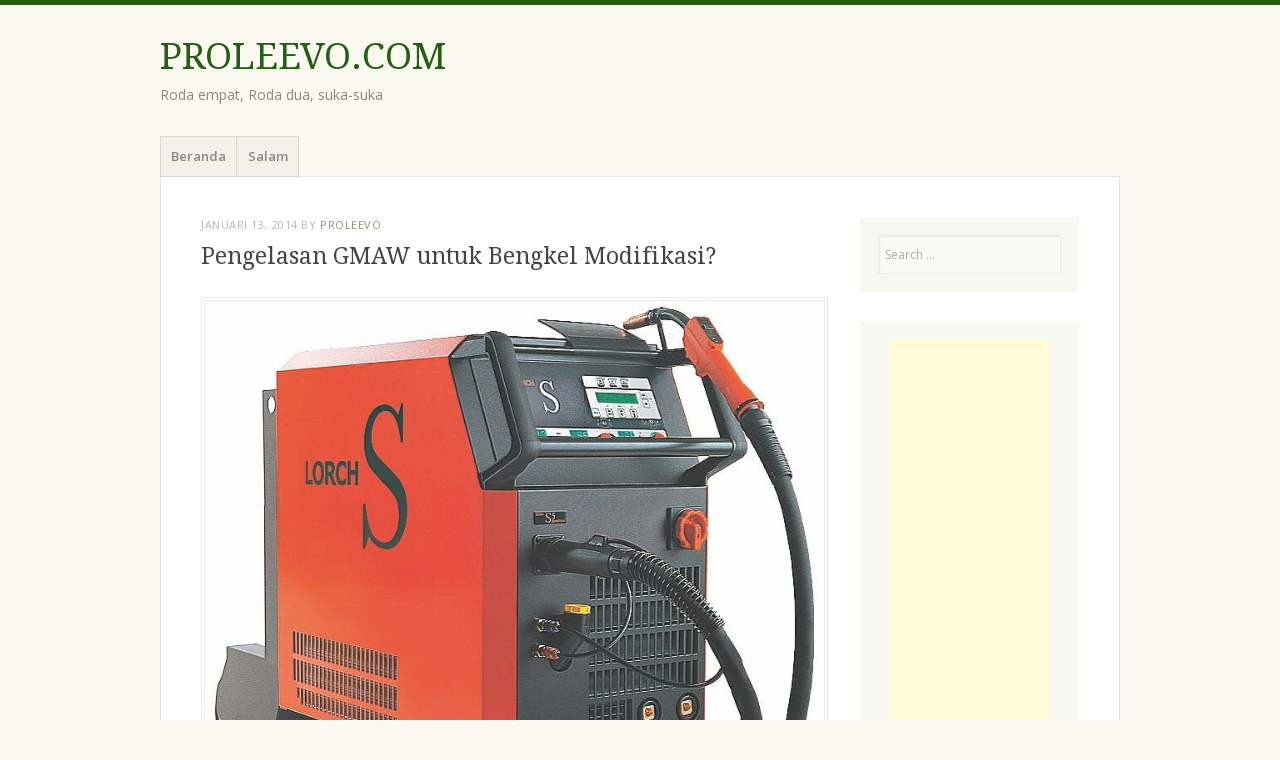

--- FILE ---
content_type: text/html; charset=UTF-8
request_url: https://proleevo.com/pengelasan-gmaw-untuk-bengkel-modifikasi/
body_size: 12523
content:
<!DOCTYPE html>
<html lang="id">
<head>
<meta charset="UTF-8" />
<meta name="viewport" content="width=device-width" />
<title>Pengelasan GMAW untuk Bengkel Modifikasi? - PROLEEVO.COM</title>
<link rel="profile" href="http://gmpg.org/xfn/11" />
<link rel="pingback" href="https://proleevo.com/xmlrpc.php" />
<!--[if lt IE 9]>
<script src="https://proleevo.com/wp-content/themes/misty-lake/js/html5.js" type="text/javascript"></script>
<![endif]-->

<meta name='robots' content='index, follow, max-image-preview:large, max-snippet:-1, max-video-preview:-1' />

	<!-- This site is optimized with the Yoast SEO plugin v20.6 - https://yoast.com/wordpress/plugins/seo/ -->
	<title>Pengelasan GMAW untuk Bengkel Modifikasi? - PROLEEVO.COM</title>
	<link rel="canonical" href="https://proleevo.com/pengelasan-gmaw-untuk-bengkel-modifikasi/" />
	<meta property="og:locale" content="id_ID" />
	<meta property="og:type" content="article" />
	<meta property="og:title" content="Pengelasan GMAW untuk Bengkel Modifikasi? - PROLEEVO.COM" />
	<meta property="og:description" content="Bro n Sist&#8230; Membahas dunia otomotif tentunya tidak terlepas dari dunia pengelasan. Sebelumnya saya pernah membahas macam-macam metode pengelasan di dunia otomotif secara garis besar, silahkan klik disini&#8230; Kali ini saya coba sedikit mengulas tentang pengelasan GMAW (lebih dikenal dengan sebutan las CO) yang notabene menjadi backbone industri otomotif namun justru jarang digunakan di bengkel [&hellip;]" />
	<meta property="og:url" content="https://proleevo.com/pengelasan-gmaw-untuk-bengkel-modifikasi/" />
	<meta property="og:site_name" content="PROLEEVO.COM" />
	<meta property="article:published_time" content="2014-01-13T05:14:09+00:00" />
	<meta property="og:image" content="http://proleevo.com/wp-content/uploads/2014/01/wpid-fully-digital-pulsed-co2-mag-mig-welders-112461-4719585.jpg" />
	<meta name="author" content="proleevo" />
	<meta name="twitter:card" content="summary_large_image" />
	<meta name="twitter:label1" content="Ditulis oleh" />
	<meta name="twitter:data1" content="proleevo" />
	<meta name="twitter:label2" content="Estimasi waktu membaca" />
	<meta name="twitter:data2" content="1 menit" />
	<script type="application/ld+json" class="yoast-schema-graph">{"@context":"https://schema.org","@graph":[{"@type":"WebPage","@id":"https://proleevo.com/pengelasan-gmaw-untuk-bengkel-modifikasi/","url":"https://proleevo.com/pengelasan-gmaw-untuk-bengkel-modifikasi/","name":"Pengelasan GMAW untuk Bengkel Modifikasi? - PROLEEVO.COM","isPartOf":{"@id":"https://proleevo.com/#website"},"primaryImageOfPage":{"@id":"https://proleevo.com/pengelasan-gmaw-untuk-bengkel-modifikasi/#primaryimage"},"image":{"@id":"https://proleevo.com/pengelasan-gmaw-untuk-bengkel-modifikasi/#primaryimage"},"thumbnailUrl":"http://proleevo.com/wp-content/uploads/2014/01/wpid-fully-digital-pulsed-co2-mag-mig-welders-112461-4719585.jpg","datePublished":"2014-01-13T05:14:09+00:00","dateModified":"2014-01-13T05:14:09+00:00","author":{"@id":"https://proleevo.com/#/schema/person/b1dba99ee3a751286d476fee68ac5a78"},"breadcrumb":{"@id":"https://proleevo.com/pengelasan-gmaw-untuk-bengkel-modifikasi/#breadcrumb"},"inLanguage":"id","potentialAction":[{"@type":"ReadAction","target":["https://proleevo.com/pengelasan-gmaw-untuk-bengkel-modifikasi/"]}]},{"@type":"ImageObject","inLanguage":"id","@id":"https://proleevo.com/pengelasan-gmaw-untuk-bengkel-modifikasi/#primaryimage","url":"http://proleevo.com/wp-content/uploads/2014/01/wpid-fully-digital-pulsed-co2-mag-mig-welders-112461-4719585.jpg","contentUrl":"http://proleevo.com/wp-content/uploads/2014/01/wpid-fully-digital-pulsed-co2-mag-mig-welders-112461-4719585.jpg"},{"@type":"BreadcrumbList","@id":"https://proleevo.com/pengelasan-gmaw-untuk-bengkel-modifikasi/#breadcrumb","itemListElement":[{"@type":"ListItem","position":1,"name":"Home","item":"https://proleevo.com/"},{"@type":"ListItem","position":2,"name":"Pengelasan GMAW untuk Bengkel Modifikasi?"}]},{"@type":"WebSite","@id":"https://proleevo.com/#website","url":"https://proleevo.com/","name":"PROLEEVO.COM","description":"Roda empat, Roda dua, suka-suka","potentialAction":[{"@type":"SearchAction","target":{"@type":"EntryPoint","urlTemplate":"https://proleevo.com/?s={search_term_string}"},"query-input":"required name=search_term_string"}],"inLanguage":"id"},{"@type":"Person","@id":"https://proleevo.com/#/schema/person/b1dba99ee3a751286d476fee68ac5a78","name":"proleevo","image":{"@type":"ImageObject","inLanguage":"id","@id":"https://proleevo.com/#/schema/person/image/","url":"https://secure.gravatar.com/avatar/ea2724896e8bdb0a1c30d42fe071dd57?s=96&d=mm&r=g","contentUrl":"https://secure.gravatar.com/avatar/ea2724896e8bdb0a1c30d42fe071dd57?s=96&d=mm&r=g","caption":"proleevo"},"url":"https://proleevo.com/author/proleevo/"}]}</script>
	<!-- / Yoast SEO plugin. -->


<link rel='dns-prefetch' href='//secure.gravatar.com' />
<link rel='dns-prefetch' href='//fonts.googleapis.com' />
<link rel='dns-prefetch' href='//v0.wordpress.com' />
<link rel='dns-prefetch' href='//widgets.wp.com' />
<link rel='dns-prefetch' href='//s0.wp.com' />
<link rel='dns-prefetch' href='//0.gravatar.com' />
<link rel='dns-prefetch' href='//1.gravatar.com' />
<link rel='dns-prefetch' href='//2.gravatar.com' />
<link rel="alternate" type="application/rss+xml" title="PROLEEVO.COM &raquo; Feed" href="https://proleevo.com/feed/" />
<link rel="alternate" type="application/rss+xml" title="PROLEEVO.COM &raquo; Umpan Komentar" href="https://proleevo.com/comments/feed/" />
<link rel="alternate" type="application/rss+xml" title="PROLEEVO.COM &raquo; Pengelasan GMAW untuk Bengkel Modifikasi? Umpan Komentar" href="https://proleevo.com/pengelasan-gmaw-untuk-bengkel-modifikasi/feed/" />
<script type="text/javascript">
window._wpemojiSettings = {"baseUrl":"https:\/\/s.w.org\/images\/core\/emoji\/14.0.0\/72x72\/","ext":".png","svgUrl":"https:\/\/s.w.org\/images\/core\/emoji\/14.0.0\/svg\/","svgExt":".svg","source":{"concatemoji":"https:\/\/proleevo.com\/wp-includes\/js\/wp-emoji-release.min.js?ver=6.2.8"}};
/*! This file is auto-generated */
!function(e,a,t){var n,r,o,i=a.createElement("canvas"),p=i.getContext&&i.getContext("2d");function s(e,t){p.clearRect(0,0,i.width,i.height),p.fillText(e,0,0);e=i.toDataURL();return p.clearRect(0,0,i.width,i.height),p.fillText(t,0,0),e===i.toDataURL()}function c(e){var t=a.createElement("script");t.src=e,t.defer=t.type="text/javascript",a.getElementsByTagName("head")[0].appendChild(t)}for(o=Array("flag","emoji"),t.supports={everything:!0,everythingExceptFlag:!0},r=0;r<o.length;r++)t.supports[o[r]]=function(e){if(p&&p.fillText)switch(p.textBaseline="top",p.font="600 32px Arial",e){case"flag":return s("\ud83c\udff3\ufe0f\u200d\u26a7\ufe0f","\ud83c\udff3\ufe0f\u200b\u26a7\ufe0f")?!1:!s("\ud83c\uddfa\ud83c\uddf3","\ud83c\uddfa\u200b\ud83c\uddf3")&&!s("\ud83c\udff4\udb40\udc67\udb40\udc62\udb40\udc65\udb40\udc6e\udb40\udc67\udb40\udc7f","\ud83c\udff4\u200b\udb40\udc67\u200b\udb40\udc62\u200b\udb40\udc65\u200b\udb40\udc6e\u200b\udb40\udc67\u200b\udb40\udc7f");case"emoji":return!s("\ud83e\udef1\ud83c\udffb\u200d\ud83e\udef2\ud83c\udfff","\ud83e\udef1\ud83c\udffb\u200b\ud83e\udef2\ud83c\udfff")}return!1}(o[r]),t.supports.everything=t.supports.everything&&t.supports[o[r]],"flag"!==o[r]&&(t.supports.everythingExceptFlag=t.supports.everythingExceptFlag&&t.supports[o[r]]);t.supports.everythingExceptFlag=t.supports.everythingExceptFlag&&!t.supports.flag,t.DOMReady=!1,t.readyCallback=function(){t.DOMReady=!0},t.supports.everything||(n=function(){t.readyCallback()},a.addEventListener?(a.addEventListener("DOMContentLoaded",n,!1),e.addEventListener("load",n,!1)):(e.attachEvent("onload",n),a.attachEvent("onreadystatechange",function(){"complete"===a.readyState&&t.readyCallback()})),(e=t.source||{}).concatemoji?c(e.concatemoji):e.wpemoji&&e.twemoji&&(c(e.twemoji),c(e.wpemoji)))}(window,document,window._wpemojiSettings);
</script>
<style type="text/css">
img.wp-smiley,
img.emoji {
	display: inline !important;
	border: none !important;
	box-shadow: none !important;
	height: 1em !important;
	width: 1em !important;
	margin: 0 0.07em !important;
	vertical-align: -0.1em !important;
	background: none !important;
	padding: 0 !important;
}
</style>
	<link rel='stylesheet' id='wp-block-library-css' href='https://proleevo.com/wp-includes/css/dist/block-library/style.min.css?ver=6.2.8' type='text/css' media='all' />
<style id='wp-block-library-inline-css' type='text/css'>
.has-text-align-justify{text-align:justify;}
</style>
<link rel='stylesheet' id='mediaelement-css' href='https://proleevo.com/wp-includes/js/mediaelement/mediaelementplayer-legacy.min.css?ver=4.2.17' type='text/css' media='all' />
<link rel='stylesheet' id='wp-mediaelement-css' href='https://proleevo.com/wp-includes/js/mediaelement/wp-mediaelement.min.css?ver=6.2.8' type='text/css' media='all' />
<link rel='stylesheet' id='classic-theme-styles-css' href='https://proleevo.com/wp-includes/css/classic-themes.min.css?ver=6.2.8' type='text/css' media='all' />
<style id='global-styles-inline-css' type='text/css'>
body{--wp--preset--color--black: #000000;--wp--preset--color--cyan-bluish-gray: #abb8c3;--wp--preset--color--white: #ffffff;--wp--preset--color--pale-pink: #f78da7;--wp--preset--color--vivid-red: #cf2e2e;--wp--preset--color--luminous-vivid-orange: #ff6900;--wp--preset--color--luminous-vivid-amber: #fcb900;--wp--preset--color--light-green-cyan: #7bdcb5;--wp--preset--color--vivid-green-cyan: #00d084;--wp--preset--color--pale-cyan-blue: #8ed1fc;--wp--preset--color--vivid-cyan-blue: #0693e3;--wp--preset--color--vivid-purple: #9b51e0;--wp--preset--gradient--vivid-cyan-blue-to-vivid-purple: linear-gradient(135deg,rgba(6,147,227,1) 0%,rgb(155,81,224) 100%);--wp--preset--gradient--light-green-cyan-to-vivid-green-cyan: linear-gradient(135deg,rgb(122,220,180) 0%,rgb(0,208,130) 100%);--wp--preset--gradient--luminous-vivid-amber-to-luminous-vivid-orange: linear-gradient(135deg,rgba(252,185,0,1) 0%,rgba(255,105,0,1) 100%);--wp--preset--gradient--luminous-vivid-orange-to-vivid-red: linear-gradient(135deg,rgba(255,105,0,1) 0%,rgb(207,46,46) 100%);--wp--preset--gradient--very-light-gray-to-cyan-bluish-gray: linear-gradient(135deg,rgb(238,238,238) 0%,rgb(169,184,195) 100%);--wp--preset--gradient--cool-to-warm-spectrum: linear-gradient(135deg,rgb(74,234,220) 0%,rgb(151,120,209) 20%,rgb(207,42,186) 40%,rgb(238,44,130) 60%,rgb(251,105,98) 80%,rgb(254,248,76) 100%);--wp--preset--gradient--blush-light-purple: linear-gradient(135deg,rgb(255,206,236) 0%,rgb(152,150,240) 100%);--wp--preset--gradient--blush-bordeaux: linear-gradient(135deg,rgb(254,205,165) 0%,rgb(254,45,45) 50%,rgb(107,0,62) 100%);--wp--preset--gradient--luminous-dusk: linear-gradient(135deg,rgb(255,203,112) 0%,rgb(199,81,192) 50%,rgb(65,88,208) 100%);--wp--preset--gradient--pale-ocean: linear-gradient(135deg,rgb(255,245,203) 0%,rgb(182,227,212) 50%,rgb(51,167,181) 100%);--wp--preset--gradient--electric-grass: linear-gradient(135deg,rgb(202,248,128) 0%,rgb(113,206,126) 100%);--wp--preset--gradient--midnight: linear-gradient(135deg,rgb(2,3,129) 0%,rgb(40,116,252) 100%);--wp--preset--duotone--dark-grayscale: url('#wp-duotone-dark-grayscale');--wp--preset--duotone--grayscale: url('#wp-duotone-grayscale');--wp--preset--duotone--purple-yellow: url('#wp-duotone-purple-yellow');--wp--preset--duotone--blue-red: url('#wp-duotone-blue-red');--wp--preset--duotone--midnight: url('#wp-duotone-midnight');--wp--preset--duotone--magenta-yellow: url('#wp-duotone-magenta-yellow');--wp--preset--duotone--purple-green: url('#wp-duotone-purple-green');--wp--preset--duotone--blue-orange: url('#wp-duotone-blue-orange');--wp--preset--font-size--small: 13px;--wp--preset--font-size--medium: 20px;--wp--preset--font-size--large: 36px;--wp--preset--font-size--x-large: 42px;--wp--preset--spacing--20: 0.44rem;--wp--preset--spacing--30: 0.67rem;--wp--preset--spacing--40: 1rem;--wp--preset--spacing--50: 1.5rem;--wp--preset--spacing--60: 2.25rem;--wp--preset--spacing--70: 3.38rem;--wp--preset--spacing--80: 5.06rem;--wp--preset--shadow--natural: 6px 6px 9px rgba(0, 0, 0, 0.2);--wp--preset--shadow--deep: 12px 12px 50px rgba(0, 0, 0, 0.4);--wp--preset--shadow--sharp: 6px 6px 0px rgba(0, 0, 0, 0.2);--wp--preset--shadow--outlined: 6px 6px 0px -3px rgba(255, 255, 255, 1), 6px 6px rgba(0, 0, 0, 1);--wp--preset--shadow--crisp: 6px 6px 0px rgba(0, 0, 0, 1);}:where(.is-layout-flex){gap: 0.5em;}body .is-layout-flow > .alignleft{float: left;margin-inline-start: 0;margin-inline-end: 2em;}body .is-layout-flow > .alignright{float: right;margin-inline-start: 2em;margin-inline-end: 0;}body .is-layout-flow > .aligncenter{margin-left: auto !important;margin-right: auto !important;}body .is-layout-constrained > .alignleft{float: left;margin-inline-start: 0;margin-inline-end: 2em;}body .is-layout-constrained > .alignright{float: right;margin-inline-start: 2em;margin-inline-end: 0;}body .is-layout-constrained > .aligncenter{margin-left: auto !important;margin-right: auto !important;}body .is-layout-constrained > :where(:not(.alignleft):not(.alignright):not(.alignfull)){max-width: var(--wp--style--global--content-size);margin-left: auto !important;margin-right: auto !important;}body .is-layout-constrained > .alignwide{max-width: var(--wp--style--global--wide-size);}body .is-layout-flex{display: flex;}body .is-layout-flex{flex-wrap: wrap;align-items: center;}body .is-layout-flex > *{margin: 0;}:where(.wp-block-columns.is-layout-flex){gap: 2em;}.has-black-color{color: var(--wp--preset--color--black) !important;}.has-cyan-bluish-gray-color{color: var(--wp--preset--color--cyan-bluish-gray) !important;}.has-white-color{color: var(--wp--preset--color--white) !important;}.has-pale-pink-color{color: var(--wp--preset--color--pale-pink) !important;}.has-vivid-red-color{color: var(--wp--preset--color--vivid-red) !important;}.has-luminous-vivid-orange-color{color: var(--wp--preset--color--luminous-vivid-orange) !important;}.has-luminous-vivid-amber-color{color: var(--wp--preset--color--luminous-vivid-amber) !important;}.has-light-green-cyan-color{color: var(--wp--preset--color--light-green-cyan) !important;}.has-vivid-green-cyan-color{color: var(--wp--preset--color--vivid-green-cyan) !important;}.has-pale-cyan-blue-color{color: var(--wp--preset--color--pale-cyan-blue) !important;}.has-vivid-cyan-blue-color{color: var(--wp--preset--color--vivid-cyan-blue) !important;}.has-vivid-purple-color{color: var(--wp--preset--color--vivid-purple) !important;}.has-black-background-color{background-color: var(--wp--preset--color--black) !important;}.has-cyan-bluish-gray-background-color{background-color: var(--wp--preset--color--cyan-bluish-gray) !important;}.has-white-background-color{background-color: var(--wp--preset--color--white) !important;}.has-pale-pink-background-color{background-color: var(--wp--preset--color--pale-pink) !important;}.has-vivid-red-background-color{background-color: var(--wp--preset--color--vivid-red) !important;}.has-luminous-vivid-orange-background-color{background-color: var(--wp--preset--color--luminous-vivid-orange) !important;}.has-luminous-vivid-amber-background-color{background-color: var(--wp--preset--color--luminous-vivid-amber) !important;}.has-light-green-cyan-background-color{background-color: var(--wp--preset--color--light-green-cyan) !important;}.has-vivid-green-cyan-background-color{background-color: var(--wp--preset--color--vivid-green-cyan) !important;}.has-pale-cyan-blue-background-color{background-color: var(--wp--preset--color--pale-cyan-blue) !important;}.has-vivid-cyan-blue-background-color{background-color: var(--wp--preset--color--vivid-cyan-blue) !important;}.has-vivid-purple-background-color{background-color: var(--wp--preset--color--vivid-purple) !important;}.has-black-border-color{border-color: var(--wp--preset--color--black) !important;}.has-cyan-bluish-gray-border-color{border-color: var(--wp--preset--color--cyan-bluish-gray) !important;}.has-white-border-color{border-color: var(--wp--preset--color--white) !important;}.has-pale-pink-border-color{border-color: var(--wp--preset--color--pale-pink) !important;}.has-vivid-red-border-color{border-color: var(--wp--preset--color--vivid-red) !important;}.has-luminous-vivid-orange-border-color{border-color: var(--wp--preset--color--luminous-vivid-orange) !important;}.has-luminous-vivid-amber-border-color{border-color: var(--wp--preset--color--luminous-vivid-amber) !important;}.has-light-green-cyan-border-color{border-color: var(--wp--preset--color--light-green-cyan) !important;}.has-vivid-green-cyan-border-color{border-color: var(--wp--preset--color--vivid-green-cyan) !important;}.has-pale-cyan-blue-border-color{border-color: var(--wp--preset--color--pale-cyan-blue) !important;}.has-vivid-cyan-blue-border-color{border-color: var(--wp--preset--color--vivid-cyan-blue) !important;}.has-vivid-purple-border-color{border-color: var(--wp--preset--color--vivid-purple) !important;}.has-vivid-cyan-blue-to-vivid-purple-gradient-background{background: var(--wp--preset--gradient--vivid-cyan-blue-to-vivid-purple) !important;}.has-light-green-cyan-to-vivid-green-cyan-gradient-background{background: var(--wp--preset--gradient--light-green-cyan-to-vivid-green-cyan) !important;}.has-luminous-vivid-amber-to-luminous-vivid-orange-gradient-background{background: var(--wp--preset--gradient--luminous-vivid-amber-to-luminous-vivid-orange) !important;}.has-luminous-vivid-orange-to-vivid-red-gradient-background{background: var(--wp--preset--gradient--luminous-vivid-orange-to-vivid-red) !important;}.has-very-light-gray-to-cyan-bluish-gray-gradient-background{background: var(--wp--preset--gradient--very-light-gray-to-cyan-bluish-gray) !important;}.has-cool-to-warm-spectrum-gradient-background{background: var(--wp--preset--gradient--cool-to-warm-spectrum) !important;}.has-blush-light-purple-gradient-background{background: var(--wp--preset--gradient--blush-light-purple) !important;}.has-blush-bordeaux-gradient-background{background: var(--wp--preset--gradient--blush-bordeaux) !important;}.has-luminous-dusk-gradient-background{background: var(--wp--preset--gradient--luminous-dusk) !important;}.has-pale-ocean-gradient-background{background: var(--wp--preset--gradient--pale-ocean) !important;}.has-electric-grass-gradient-background{background: var(--wp--preset--gradient--electric-grass) !important;}.has-midnight-gradient-background{background: var(--wp--preset--gradient--midnight) !important;}.has-small-font-size{font-size: var(--wp--preset--font-size--small) !important;}.has-medium-font-size{font-size: var(--wp--preset--font-size--medium) !important;}.has-large-font-size{font-size: var(--wp--preset--font-size--large) !important;}.has-x-large-font-size{font-size: var(--wp--preset--font-size--x-large) !important;}
.wp-block-navigation a:where(:not(.wp-element-button)){color: inherit;}
:where(.wp-block-columns.is-layout-flex){gap: 2em;}
.wp-block-pullquote{font-size: 1.5em;line-height: 1.6;}
</style>
<link rel='stylesheet' id='mistylake-css' href='https://proleevo.com/wp-content/themes/misty-lake/style.css?ver=6.2.8' type='text/css' media='all' />
<!--[if IE 8]>
<link rel='stylesheet' id='mistylake-ie-css' href='https://proleevo.com/wp-content/themes/misty-lake/ie.css?ver=6.2.8' type='text/css' media='all' />
<![endif]-->
<link rel='stylesheet' id='mistylake-open-sans-css' href='https://fonts.googleapis.com/css?family=Open+Sans:300,300italic,400,400italic,600,600italic,700,700italic&#038;subset=latin,latin-ext' type='text/css' media='all' />
<link rel='stylesheet' id='mistylake-droid-serif-css' href='https://fonts.googleapis.com/css?family=Droid+Serif%3A400%2C400italic%2C400bold&#038;subset=latin&#038;ver=6.2.8' type='text/css' media='all' />
<link rel='stylesheet' id='social-logos-css' href='https://proleevo.com/wp-content/plugins/jetpack/_inc/social-logos/social-logos.min.css?ver=12.0' type='text/css' media='all' />
<link rel='stylesheet' id='jetpack_css-css' href='https://proleevo.com/wp-content/plugins/jetpack/css/jetpack.css?ver=12.0' type='text/css' media='all' />
<script type='text/javascript' id='jetpack_related-posts-js-extra'>
/* <![CDATA[ */
var related_posts_js_options = {"post_heading":"h4"};
/* ]]> */
</script>
<script type='text/javascript' src='https://proleevo.com/wp-content/plugins/jetpack/_inc/build/related-posts/related-posts.min.js?ver=20211209' id='jetpack_related-posts-js'></script>
<script type='text/javascript' src='https://proleevo.com/wp-includes/js/jquery/jquery.min.js?ver=3.6.4' id='jquery-core-js'></script>
<script type='text/javascript' src='https://proleevo.com/wp-includes/js/jquery/jquery-migrate.min.js?ver=3.4.0' id='jquery-migrate-js'></script>
<link rel="https://api.w.org/" href="https://proleevo.com/wp-json/" /><link rel="alternate" type="application/json" href="https://proleevo.com/wp-json/wp/v2/posts/1411" /><link rel="EditURI" type="application/rsd+xml" title="RSD" href="https://proleevo.com/xmlrpc.php?rsd" />
<link rel="wlwmanifest" type="application/wlwmanifest+xml" href="https://proleevo.com/wp-includes/wlwmanifest.xml" />
<meta name="generator" content="WordPress 6.2.8" />
<link rel='shortlink' href='https://wp.me/p8FbLm-mL' />
<link rel="alternate" type="application/json+oembed" href="https://proleevo.com/wp-json/oembed/1.0/embed?url=https%3A%2F%2Fproleevo.com%2Fpengelasan-gmaw-untuk-bengkel-modifikasi%2F" />
<link rel="alternate" type="text/xml+oembed" href="https://proleevo.com/wp-json/oembed/1.0/embed?url=https%3A%2F%2Fproleevo.com%2Fpengelasan-gmaw-untuk-bengkel-modifikasi%2F&#038;format=xml" />
			<meta property="fb:pages" content="514418458925412" />
			<meta name="google-site-verification" content="hrP2K4WxPuCR4Ufl4iVEakFlhJ5JmCCwZWCuDJWqLtA" />
	<style>img#wpstats{display:none}</style>
		<style type="text/css">.recentcomments a{display:inline !important;padding:0 !important;margin:0 !important;}</style><link rel="alternate" type="application/rss+xml" title="RSS" href="https://proleevo.com/rsslatest.xml" /><meta name="google-site-verification" content="0zL_sNWiCMcG4cSru-zDabc8RxBoDlm-OBKgEocBVUI" />
</head>
<meta property="fb:pages" content="514418458925412" />
<body class="post-template-default single single-post postid-1411 single-format-standard">
<div id="page" class="hfeed site">
		<header id="masthead" class="site-header" role="banner">
		<div class="site-branding">
			<h1 class="site-title"><a href="https://proleevo.com/" title="PROLEEVO.COM" rel="home">PROLEEVO.COM</a></h1>
			<h2 class="site-description">Roda empat, Roda dua, suka-suka</h2>
		</div>

		<nav id="nav" role="navigation" class="site-navigation main-navigation">
			<h1 class="assistive-text screen-reader-text">Menu</h1>
			<div class="assistive-text skip-link screen-reader-text"><a href="#content" title="Skip to content">Skip to content</a></div>

			<div class="menu"><ul>
<li ><a href="https://proleevo.com/">Beranda</a></li><li class="page_item page-item-7"><a href="https://proleevo.com/salam/">Salam</a></li>
</ul></div>
		</nav><!-- .site-navigation .main-navigation -->
	</header><!-- #masthead .site-header -->

	<div id="main" class="site-main">

		
	<div id="primary" class="content-area">
		<div id="content" class="site-content" role="main">

		
			
<article id="post-1411" class="post-1411 post type-post status-publish format-standard hentry category-coretan-perjalanan">
	<header class="entry-header">
		<div class="entry-meta">
			<a href="https://proleevo.com/pengelasan-gmaw-untuk-bengkel-modifikasi/" title="12:14 pm" rel="bookmark"><time class="entry-date" datetime="2014-01-13T12:14:09+07:00" pubdate>Januari 13, 2014</time></a><span class="byline"> by <span class="author vcard"><a class="url fn n" href="https://proleevo.com/author/proleevo/" title="View all posts by proleevo" rel="author">proleevo</a></span></span>		</div><!-- .entry-meta -->
		<h1 class="entry-title">Pengelasan GMAW untuk Bengkel Modifikasi?</h1>	</header><!-- .entry-header -->

	<div class="entry-content">
		<p><a href="http://proleevo.com/wp-content/uploads/2014/01/wpid-fully-digital-pulsed-co2-mag-mig-welders-112461-4719585.jpg"><img decoding="async" title="fully-digital-pulsed-co2-mag-mig-welders-112461-4719585.jpg" class="alignnone size-full" alt="image" src="http://proleevo.com/wp-content/uploads/2014/01/wpid-fully-digital-pulsed-co2-mag-mig-welders-112461-4719585.jpg" /></a></p>
<p>Bro n Sist&#8230;</p>
<p>Membahas dunia otomotif tentunya tidak terlepas dari dunia pengelasan. Sebelumnya saya pernah membahas macam-macam metode pengelasan di dunia otomotif secara garis besar, silahkan klik <a href="proleevo.wordpress.com/2013/04/16/mengenal-proses-pengelasan-di-industri-otomotif-part-2/">disini&#8230;</a></p>
<p>Kali ini saya coba sedikit mengulas tentang pengelasan GMAW (lebih dikenal dengan sebutan las CO) yang notabene menjadi backbone industri otomotif namun justru jarang digunakan di bengkel modifikasi.<span id="more-1411"></span></p>
<p>Seperti pernah saya jelaskan sebelumnya, bahwa metode pengelasan GMAW mempunyai keunggulan yaitu proses yang sangat cepat dengan hasil visual yang cukup baik (lebih baik dibanding las listrik electrode / SMAW). Salah satu kelemahan pengelasan GMAW dibanding SMAW yaitu investasi mesin dan peralatan yang lebih mahal. Selebihnya, GMAW lebih unggul dibanding SMAW terutama dari segi efisiensi waktu.</p>
<p>Berikut ini beberapa keuntungan jika bengkel modifikasi menggunakan pengelasan GMAW :<br />
*) Pengelasan sesuai standar produksi sepeda motor<br />
*) Pengelasan tidak menyisakan kerak<br />
*) Pengelasan jauh lebih cepat<br />
*) Pengelasan lebih mudah terutama bagi mekanik non pengalaman<br />
*) Tidak perlu sering-sering mengganti electroda<br />
*) Bisa untuk pengelasan baja karbon, stainless steel, aluminium bahkan tembaga<br />
*) dan lain &#8211; lain</p>
<p>Berikut ini daftar peralatan dan bahan untuk pengelasan GMAW :<br />
*) Mesin las GMAW<br />
*) Tabung gas CO2<br />
*) Tabung gas Argon (jika ingin mengelas Stainless, aluminium, dll)<br />
*) Welding wire (kawat las berbentuk roll).</p>
<p>So, bagi Bro n Sist para modifikator yang sudah mulai overload atau kebanjiran job, sudah saatnya beralih ke pengelasan GMAW (las CO).</p>
<p>Silahkan dikomentari&#8230;</p>
<div class="sharedaddy sd-sharing-enabled"><div class="robots-nocontent sd-block sd-social sd-social-icon-text sd-sharing"><h3 class="sd-title">Bagikan ini:</h3><div class="sd-content"><ul><li class="share-facebook"><a rel="nofollow noopener noreferrer" data-shared="sharing-facebook-1411" class="share-facebook sd-button share-icon" href="https://proleevo.com/pengelasan-gmaw-untuk-bengkel-modifikasi/?share=facebook" target="_blank" title="Klik untuk membagikan di Facebook" ><span>Facebook</span></a></li><li class="share-twitter"><a rel="nofollow noopener noreferrer" data-shared="sharing-twitter-1411" class="share-twitter sd-button share-icon" href="https://proleevo.com/pengelasan-gmaw-untuk-bengkel-modifikasi/?share=twitter" target="_blank" title="Klik untuk berbagi pada Twitter" ><span>Twitter</span></a></li><li class="share-jetpack-whatsapp"><a rel="nofollow noopener noreferrer" data-shared="" class="share-jetpack-whatsapp sd-button share-icon" href="https://proleevo.com/pengelasan-gmaw-untuk-bengkel-modifikasi/?share=jetpack-whatsapp" target="_blank" title="Klik untuk berbagi di WhatsApp" ><span>WhatsApp</span></a></li><li class="share-end"></li></ul></div></div></div><div class='sharedaddy sd-block sd-like jetpack-likes-widget-wrapper jetpack-likes-widget-unloaded' id='like-post-wrapper-128027356-1411-6974924f3addb' data-src='https://widgets.wp.com/likes/#blog_id=128027356&amp;post_id=1411&amp;origin=proleevo.com&amp;obj_id=128027356-1411-6974924f3addb' data-name='like-post-frame-128027356-1411-6974924f3addb' data-title='Suka atau Reblog'><h3 class="sd-title">Menyukai ini:</h3><div class='likes-widget-placeholder post-likes-widget-placeholder' style='height: 55px;'><span class='button'><span>Suka</span></span> <span class="loading">Memuat...</span></div><span class='sd-text-color'></span><a class='sd-link-color'></a></div>
<div id='jp-relatedposts' class='jp-relatedposts' >
	
</div>			</div><!-- .entry-content -->

	<footer class="entry-meta">
		This entry was posted in <a href="https://proleevo.com/category/coretan-perjalanan/" rel="category tag">Coretan perjalanan</a>. Bookmark the <a href="https://proleevo.com/pengelasan-gmaw-untuk-bengkel-modifikasi/" title="Permalink to Pengelasan GMAW untuk Bengkel Modifikasi?" rel="bookmark">permalink</a>.
			</footer><!-- .entry-meta -->
</article><!-- #post-## -->

				<nav role="navigation" id="nav-below" class="site-navigation post-navigation">
		<h1 class="assistive-text screen-reader-text">Post navigation</h1>

	
		<div class="nav-previous"><a href="https://proleevo.com/tol-jorr-lebih-parah/" rel="prev"><span class="meta-nav">&larr;</span> Tol JORR Lebih Parah</a></div>		<div class="nav-next"><a href="https://proleevo.com/perjalanan-7-pantai-3-candi-bersama-si-kecil/" rel="next">Perjalanan 7 Pantai 3 Candi Bersama si Kecil <span class="meta-nav">&rarr;</span></a></div>
	
	</nav><!-- #nav-below -->
	
			
<div id="comments" class="comments-area">

			<h2 class="comments-title">
			6 thoughts on &ldquo;<span>Pengelasan GMAW untuk Bengkel Modifikasi?</span>&rdquo;		</h2>

		
		<ol class="commentlist">
				<li class="comment even thread-even depth-1" id="li-comment-1556">
		<article id="comment-1556" class="comment">
			<footer>
				<div class="comment-author vcard">
					<img alt='' src='https://secure.gravatar.com/avatar/ee9f8ef4b4a0700e16d6a9c200e3f629?s=50&#038;d=mm&#038;r=g' srcset='https://secure.gravatar.com/avatar/ee9f8ef4b4a0700e16d6a9c200e3f629?s=100&#038;d=mm&#038;r=g 2x' class='avatar avatar-50 photo' height='50' width='50' loading='lazy' decoding='async'/>					<cite class="fn"><a href="http://pertamax7.com" class="url" rel="ugc external nofollow">ipanase</a></cite> |
					<span class="comment-meta commentmetadata">
						<a href="https://proleevo.com/pengelasan-gmaw-untuk-bengkel-modifikasi/#comment-1556"><time pubdate datetime="2014-01-13T12:15:20+07:00">
						Januari 13, 2014 at 12:15 pm						</time></a>
											</span><!-- .comment-meta .commentmetadata -->

				</div><!-- .comment-author .vcard -->
							</footer>

			<div class="comment-content"><p>mahal ini, tapi jos 😀</p>
</div>

			<div class="reply">
				<a rel='nofollow' class='comment-reply-link' href='#comment-1556' data-commentid="1556" data-postid="1411" data-belowelement="comment-1556" data-respondelement="respond" data-replyto="Balasan untuk ipanase" aria-label='Balasan untuk ipanase'>Balas</a>			</div><!-- .reply -->
		</article><!-- #comment-## -->

	</li><!-- #comment-## -->
	<li class="comment odd alt thread-odd thread-alt depth-1" id="li-comment-1557">
		<article id="comment-1557" class="comment">
			<footer>
				<div class="comment-author vcard">
					<img alt='' src='https://secure.gravatar.com/avatar/d936da08767ce49a8b389bdc58f59536?s=50&#038;d=mm&#038;r=g' srcset='https://secure.gravatar.com/avatar/d936da08767ce49a8b389bdc58f59536?s=100&#038;d=mm&#038;r=g 2x' class='avatar avatar-50 photo' height='50' width='50' loading='lazy' decoding='async'/>					<cite class="fn"><a href="http://rosso99.wordpress.com" class="url" rel="ugc external nofollow">omocho.com</a></cite> |
					<span class="comment-meta commentmetadata">
						<a href="https://proleevo.com/pengelasan-gmaw-untuk-bengkel-modifikasi/#comment-1557"><time pubdate datetime="2014-01-13T12:29:36+07:00">
						Januari 13, 2014 at 12:29 pm						</time></a>
											</span><!-- .comment-meta .commentmetadata -->

				</div><!-- .comment-author .vcard -->
							</footer>

			<div class="comment-content"><p>njozzz</p>
</div>

			<div class="reply">
				<a rel='nofollow' class='comment-reply-link' href='#comment-1557' data-commentid="1557" data-postid="1411" data-belowelement="comment-1557" data-respondelement="respond" data-replyto="Balasan untuk omocho.com" aria-label='Balasan untuk omocho.com'>Balas</a>			</div><!-- .reply -->
		</article><!-- #comment-## -->

	</li><!-- #comment-## -->
	<li class="comment even thread-even depth-1" id="li-comment-1558">
		<article id="comment-1558" class="comment">
			<footer>
				<div class="comment-author vcard">
					<img alt='' src='https://secure.gravatar.com/avatar/99f0b0d6f7c7b97fe84bd19e6ecd9dd6?s=50&#038;d=mm&#038;r=g' srcset='https://secure.gravatar.com/avatar/99f0b0d6f7c7b97fe84bd19e6ecd9dd6?s=100&#038;d=mm&#038;r=g 2x' class='avatar avatar-50 photo' height='50' width='50' loading='lazy' decoding='async'/>					<cite class="fn"><a href="http://maskurblog.wordpress.com" class="url" rel="ugc external nofollow">Maskur</a></cite> |
					<span class="comment-meta commentmetadata">
						<a href="https://proleevo.com/pengelasan-gmaw-untuk-bengkel-modifikasi/#comment-1558"><time pubdate datetime="2014-01-13T12:44:11+07:00">
						Januari 13, 2014 at 12:44 pm						</time></a>
											</span><!-- .comment-meta .commentmetadata -->

				</div><!-- .comment-author .vcard -->
							</footer>

			<div class="comment-content"><p>pabrikan, rapi</p>
</div>

			<div class="reply">
				<a rel='nofollow' class='comment-reply-link' href='#comment-1558' data-commentid="1558" data-postid="1411" data-belowelement="comment-1558" data-respondelement="respond" data-replyto="Balasan untuk Maskur" aria-label='Balasan untuk Maskur'>Balas</a>			</div><!-- .reply -->
		</article><!-- #comment-## -->

	</li><!-- #comment-## -->
	<li class="comment odd alt thread-odd thread-alt depth-1" id="li-comment-1559">
		<article id="comment-1559" class="comment">
			<footer>
				<div class="comment-author vcard">
					<img alt='' src='https://secure.gravatar.com/avatar/7d82b9b9e7718b73e8a6923787b7352e?s=50&#038;d=mm&#038;r=g' srcset='https://secure.gravatar.com/avatar/7d82b9b9e7718b73e8a6923787b7352e?s=100&#038;d=mm&#038;r=g 2x' class='avatar avatar-50 photo' height='50' width='50' loading='lazy' decoding='async'/>					<cite class="fn"><a href="http://supergleweh.wordpress.com" class="url" rel="ugc external nofollow">gaplek mania</a></cite> |
					<span class="comment-meta commentmetadata">
						<a href="https://proleevo.com/pengelasan-gmaw-untuk-bengkel-modifikasi/#comment-1559"><time pubdate datetime="2014-01-14T00:21:26+07:00">
						Januari 14, 2014 at 12:21 am						</time></a>
											</span><!-- .comment-meta .commentmetadata -->

				</div><!-- .comment-author .vcard -->
							</footer>

			<div class="comment-content"><p>gambar hasil lase endi ki?</p>
</div>

			<div class="reply">
				<a rel='nofollow' class='comment-reply-link' href='#comment-1559' data-commentid="1559" data-postid="1411" data-belowelement="comment-1559" data-respondelement="respond" data-replyto="Balasan untuk gaplek mania" aria-label='Balasan untuk gaplek mania'>Balas</a>			</div><!-- .reply -->
		</article><!-- #comment-## -->

	</li><!-- #comment-## -->
	<li class="comment even thread-even depth-1" id="li-comment-1560">
		<article id="comment-1560" class="comment">
			<footer>
				<div class="comment-author vcard">
					<img alt='' src='https://secure.gravatar.com/avatar/ee44b20bc91ab7ad615ff34540d8f690?s=50&#038;d=mm&#038;r=g' srcset='https://secure.gravatar.com/avatar/ee44b20bc91ab7ad615ff34540d8f690?s=100&#038;d=mm&#038;r=g 2x' class='avatar avatar-50 photo' height='50' width='50' loading='lazy' decoding='async'/>					<cite class="fn"><a href="http://awansanblog.wordpress.com" class="url" rel="ugc external nofollow">awansanblog</a></cite> |
					<span class="comment-meta commentmetadata">
						<a href="https://proleevo.com/pengelasan-gmaw-untuk-bengkel-modifikasi/#comment-1560"><time pubdate datetime="2014-01-15T05:29:22+07:00">
						Januari 15, 2014 at 5:29 am						</time></a>
											</span><!-- .comment-meta .commentmetadata -->

				</div><!-- .comment-author .vcard -->
							</footer>

			<div class="comment-content"><p>wah harga buat investsi kira kira berapa nih om prolevoo ?</p>
<p><a href="http://awansanblog.wordpress.com/2014/01/14/miniatur-motor-unik-yang-terbuat-dari-komponen-jam-tangan/" rel="nofollow ugc">http://awansanblog.wordpress.com/2014/01/14/miniatur-motor-unik-yang-terbuat-dari-komponen-jam-tangan/</a></p>
</div>

			<div class="reply">
				<a rel='nofollow' class='comment-reply-link' href='#comment-1560' data-commentid="1560" data-postid="1411" data-belowelement="comment-1560" data-respondelement="respond" data-replyto="Balasan untuk awansanblog" aria-label='Balasan untuk awansanblog'>Balas</a>			</div><!-- .reply -->
		</article><!-- #comment-## -->

	</li><!-- #comment-## -->
	<li class="comment odd alt thread-odd thread-alt depth-1" id="li-comment-1561">
		<article id="comment-1561" class="comment">
			<footer>
				<div class="comment-author vcard">
					<img alt='' src='https://secure.gravatar.com/avatar/13c2858f1df7a6de630622257d232305?s=50&#038;d=mm&#038;r=g' srcset='https://secure.gravatar.com/avatar/13c2858f1df7a6de630622257d232305?s=100&#038;d=mm&#038;r=g 2x' class='avatar avatar-50 photo' height='50' width='50' loading='lazy' decoding='async'/>					<cite class="fn">mig29</cite> |
					<span class="comment-meta commentmetadata">
						<a href="https://proleevo.com/pengelasan-gmaw-untuk-bengkel-modifikasi/#comment-1561"><time pubdate datetime="2014-01-21T09:51:07+07:00">
						Januari 21, 2014 at 9:51 am						</time></a>
											</span><!-- .comment-meta .commentmetadata -->

				</div><!-- .comment-author .vcard -->
							</footer>

			<div class="comment-content"><p>lebih mudah piye..?<br />
pengen blajar aja gak nempel nempel las&#8221;e 🙁</p>
</div>

			<div class="reply">
				<a rel='nofollow' class='comment-reply-link' href='#comment-1561' data-commentid="1561" data-postid="1411" data-belowelement="comment-1561" data-respondelement="respond" data-replyto="Balasan untuk mig29" aria-label='Balasan untuk mig29'>Balas</a>			</div><!-- .reply -->
		</article><!-- #comment-## -->

	</li><!-- #comment-## -->
		</ol><!-- .commentlist -->

		
	
	
		<div id="respond" class="comment-respond">
		<h3 id="reply-title" class="comment-reply-title">Tinggalkan Balasan <small><a rel="nofollow" id="cancel-comment-reply-link" href="/pengelasan-gmaw-untuk-bengkel-modifikasi/#respond" style="display:none;">Batalkan balasan</a></small></h3><form action="https://proleevo.com/wp-comments-post.php" method="post" id="commentform" class="comment-form"><p class="comment-notes"><span id="email-notes">Alamat email Anda tidak akan dipublikasikan.</span> <span class="required-field-message">Ruas yang wajib ditandai <span class="required">*</span></span></p><p class="comment-form-comment"><label for="comment">Komentar <span class="required">*</span></label> <textarea autocomplete="new-password"  id="c0e294c7d8"  name="c0e294c7d8"   cols="45" rows="8" maxlength="65525" required="required"></textarea><textarea id="comment" aria-label="hp-comment" aria-hidden="true" name="comment" autocomplete="new-password" style="padding:0 !important;clip:rect(1px, 1px, 1px, 1px) !important;position:absolute !important;white-space:nowrap !important;height:1px !important;width:1px !important;overflow:hidden !important;" tabindex="-1"></textarea><script data-noptimize>document.getElementById("comment").setAttribute( "id", "a076c43c21416cdb94b6bd911c074c31" );document.getElementById("c0e294c7d8").setAttribute( "id", "comment" );</script></p><p class="comment-form-author"><label for="author">Nama <span class="required">*</span></label> <input id="author" name="author" type="text" value="" size="30" maxlength="245" autocomplete="name" required="required" /></p>
<p class="comment-form-email"><label for="email">Email <span class="required">*</span></label> <input id="email" name="email" type="text" value="" size="30" maxlength="100" aria-describedby="email-notes" autocomplete="email" required="required" /></p>
<p class="comment-form-url"><label for="url">Situs Web</label> <input id="url" name="url" type="text" value="" size="30" maxlength="200" autocomplete="url" /></p>
<p class="comment-subscription-form"><input type="checkbox" name="subscribe_comments" id="subscribe_comments" value="subscribe" style="width: auto; -moz-appearance: checkbox; -webkit-appearance: checkbox;" /> <label class="subscribe-label" id="subscribe-label" for="subscribe_comments">Beritahu saya akan tindak lanjut komentar melalui surel.</label></p><p class="comment-subscription-form"><input type="checkbox" name="subscribe_blog" id="subscribe_blog" value="subscribe" style="width: auto; -moz-appearance: checkbox; -webkit-appearance: checkbox;" /> <label class="subscribe-label" id="subscribe-blog-label" for="subscribe_blog">Beritahu saya akan tulisan baru melalui surel.</label></p><p class="form-submit"><input name="submit" type="submit" id="submit" class="submit" value="Kirim Komentar" /> <input type='hidden' name='comment_post_ID' value='1411' id='comment_post_ID' />
<input type='hidden' name='comment_parent' id='comment_parent' value='0' />
</p></form>	</div><!-- #respond -->
	
</div><!-- #comments .comments-area -->

		
		</div><!-- #content .site-content -->
	</div><!-- #primary .content-area -->


<div id="secondary" class="updateable widget-area" role="complementary">
		<aside id="search-2" class="widget widget_search">	<form method="get" id="searchform" action="https://proleevo.com/" role="search">
		<label for="s" class="assistive-text screen-reader-text">Search</label>
		<input type="text" class="field" name="s" value="" id="s" placeholder="Search &hellip;" />
		<input type="submit" class="submit" name="submit" id="searchsubmit" value="Search" />
	</form>
</aside><aside id="custom_html-2" class="widget_text widget widget_custom_html"><div class="textwidget custom-html-widget"><center>
<script async src="//pagead2.googlesyndication.com/pagead/js/adsbygoogle.js"></script>
<!-- mycontent -->
<ins class="adsbygoogle"
     style="display:inline-block;width:160px;height:600px"
     data-ad-client="ca-pub-5765501474107355"
     data-ad-slot="4834787242"></ins>
<script>
(adsbygoogle = window.adsbygoogle || []).push({});
</script>
</center></div></aside><aside id="top-posts-3" class="widget widget_top-posts"><h1 class="widget-title">Top Posts &amp; Halaman</h1><ul><li><a href="https://proleevo.com/video-suara-knalpot-bmw-530i-v-8-silinder-mirip-mustang-gt/" class="bump-view" data-bump-view="tp">Video: Suara Knalpot BMW 530i V-8 Silinder, Mirip Mustang GT?</a></li><li><a href="https://proleevo.com/ganti-shock-belakang-vario-125-pakai-punya-x-ride-lebih-empuk-tinggi/" class="bump-view" data-bump-view="tp">Ganti Shock Belakang Vario 125 pakai punya X Ride, Lebih empuk &amp; tinggi</a></li><li><a href="https://proleevo.com/vlog-review-komplit-bmw-530i-e34-individual-tahun-1994-part-1/" class="bump-view" data-bump-view="tp">[Vlog] Review Komplit BMW 530i E34 Individual tahun 1994 Part 1</a></li><li><a href="https://proleevo.com/berburu-bmw-tua/" class="bump-view" data-bump-view="tp">Berburu BMW Tua</a></li><li><a href="https://proleevo.com/review-kelemahan-dan-kelebihan-grand-livina-x-gear-matic-oleh-mantan-pengguna-bmw/" class="bump-view" data-bump-view="tp">Review Kelemahan dan Kelebihan Grand Livina X-Gear Matic Oleh Mantan Pengguna BMW</a></li></ul></aside>
		<aside id="recent-posts-2" class="widget widget_recent_entries">
		<h1 class="widget-title">Pos-pos Terbaru</h1>
		<ul>
											<li>
					<a href="https://proleevo.com/review-motor-listrik-alva-one-beli-bekas/">Review Motor Listrik Alva One, Beli Bekas</a>
									</li>
											<li>
					<a href="https://proleevo.com/bengkel-cat-mobil-andalan-saya/">Bengkel Cat Mobil Andalan Saya</a>
									</li>
											<li>
					<a href="https://proleevo.com/bajaj-pulsar-220-motor-murah-banget-yg-enak-banget/">Bajaj Pulsar 220, Motor Murah Banget yg Enak Banget</a>
									</li>
											<li>
					<a href="https://proleevo.com/modifikasi-yamaha-byson-jadi-trail-adventure/">Modifikasi Yamaha Byson jadi Trail / Adventure</a>
									</li>
											<li>
					<a href="https://proleevo.com/review-tiger-revo-2008-untuk-perjalanan-lintas-sumatera/">Review Tiger Revo 2008 untuk Perjalanan Lintas Sumatera</a>
									</li>
											<li>
					<a href="https://proleevo.com/livina-ngelitik-jangan-anggap-remeh/">Livina Ngelitik, Jangan Anggap Remeh..!!</a>
									</li>
											<li>
					<a href="https://proleevo.com/grand-livina-bekas-apakah-layak-dipelihara/">Grand Livina Bekas Apakah Layak Dipelihara?</a>
									</li>
											<li>
					<a href="https://proleevo.com/ninja-250-4-silinder-zx-25r-knalpot-racing-ngebut-di-jalanan-bsd/">Ninja 250 4 Silinder (ZX-25R) Knalpot Racing Ngebut di Jalanan BSD</a>
									</li>
											<li>
					<a href="https://proleevo.com/menyusuri-jalan-desa-dengan-tiger-revo/">Menyusuri Jalan Desa dengan Tiger Revo</a>
									</li>
											<li>
					<a href="https://proleevo.com/review-motor-bekas-suzuki-inazuma-250-tahun-2013/">Review Motor Bekas, Suzuki Inazuma 250 Tahun 2013</a>
									</li>
					</ul>

		</aside><aside id="recent-comments-2" class="widget widget_recent_comments"><h1 class="widget-title">Komentar Terbaru</h1><ul id="recentcomments"><li class="recentcomments"><span class="comment-author-link">hardi</span> pada <a href="https://proleevo.com/modifikasi-yamaha-byson-jadi-trail-adventure/#comment-9217">Modifikasi Yamaha Byson jadi Trail / Adventure</a></li><li class="recentcomments"><span class="comment-author-link"><a href="http://Google" class="url" rel="ugc external nofollow">benditosoares</a></span> pada <a href="https://proleevo.com/honda-cs1-untuk-turing-why-not/#comment-9016">Honda CS1 untuk Turing. Why Not?</a></li><li class="recentcomments"><span class="comment-author-link">Ruslin</span> pada <a href="https://proleevo.com/7-alasan-jangan-beli-bmw-530i-e34/#comment-8488">7 Alasan JANGAN Beli BMW 530i E34</a></li><li class="recentcomments"><span class="comment-author-link">Deni</span> pada <a href="https://proleevo.com/ganti-shock-belakang-vario-125-pakai-punya-x-ride-lebih-empuk-tinggi/#comment-7115">Ganti Shock Belakang Vario 125 pakai punya X Ride, Lebih empuk &#038; tinggi</a></li><li class="recentcomments"><span class="comment-author-link">Agam</span> pada <a href="https://proleevo.com/kekurangan-suzuki-nex-2-setelah-dipake-harian/#comment-6907">Kekurangan Suzuki Nex 2 Setelah Dipake Harian</a></li></ul></aside><aside id="meta-2" class="widget widget_meta"><h1 class="widget-title">google-site-verification</h1>
		<ul>
						<li><a rel="nofollow" href="https://proleevo.com/wp-login.php">Masuk</a></li>
			<li><a href="https://proleevo.com/feed/">Feed entri</a></li>
			<li><a href="https://proleevo.com/comments/feed/">Feed komentar</a></li>

			<li><a href="https://wordpress.org/">WordPress.org</a></li>
		</ul>

		</aside><aside id="categories-2" class="widget widget_categories"><h1 class="widget-title">Kategori</h1>
			<ul>
					<li class="cat-item cat-item-2"><a href="https://proleevo.com/category/bengkel-workshop/">Bengkel &amp; Workshop</a>
</li>
	<li class="cat-item cat-item-3"><a href="https://proleevo.com/category/berita-info/">Berita &amp; Info</a>
</li>
	<li class="cat-item cat-item-4"><a href="https://proleevo.com/category/bmw/">BMW</a>
</li>
	<li class="cat-item cat-item-5"><a href="https://proleevo.com/category/coretan-perjalanan/">Coretan perjalanan</a>
</li>
	<li class="cat-item cat-item-6"><a href="https://proleevo.com/category/event/">Event</a>
</li>
	<li class="cat-item cat-item-1440"><a href="https://proleevo.com/category/gosip/">Gosip</a>
</li>
	<li class="cat-item cat-item-7"><a href="https://proleevo.com/category/inspirasi/">Inspirasi</a>
</li>
	<li class="cat-item cat-item-8"><a href="https://proleevo.com/category/jeprat-jepret/">Jeprat-jepret</a>
</li>
	<li class="cat-item cat-item-1286"><a href="https://proleevo.com/category/komunitas/">Komunitas</a>
</li>
	<li class="cat-item cat-item-9"><a href="https://proleevo.com/category/lain-lain/">lain-lain</a>
</li>
	<li class="cat-item cat-item-10"><a href="https://proleevo.com/category/modifikasi-2/">Modifikasi</a>
</li>
	<li class="cat-item cat-item-12"><a href="https://proleevo.com/category/oleh-oleh-perjalanan/">Oleh-oleh perjalanan</a>
</li>
	<li class="cat-item cat-item-13"><a href="https://proleevo.com/category/opini/">Opini</a>
</li>
	<li class="cat-item cat-item-14"><a href="https://proleevo.com/category/review-2/">Review</a>
</li>
	<li class="cat-item cat-item-15"><a href="https://proleevo.com/category/share/">Share</a>
</li>
	<li class="cat-item cat-item-16"><a href="https://proleevo.com/category/tutorial/">Tutorial</a>
</li>
	<li class="cat-item cat-item-1"><a href="https://proleevo.com/category/uncategorized/">Uncategorized</a>
</li>
	<li class="cat-item cat-item-1213"><a href="https://proleevo.com/category/vlog/">VLOG</a>
</li>
			</ul>

			</aside><aside id="meta-3" class="widget widget_meta"><h1 class="widget-title">Meta</h1>
		<ul>
						<li><a rel="nofollow" href="https://proleevo.com/wp-login.php">Masuk</a></li>
			<li><a href="https://proleevo.com/feed/">Feed entri</a></li>
			<li><a href="https://proleevo.com/comments/feed/">Feed komentar</a></li>

			<li><a href="https://wordpress.org/">WordPress.org</a></li>
		</ul>

		</aside><aside id="blog_subscription-3" class="widget widget_blog_subscription jetpack_subscription_widget"><h1 class="widget-title">Silahkan Langganan Update  Blog via Email</h1>
			<div class="wp-block-jetpack-subscriptions__container">
			<form action="#" method="post" accept-charset="utf-8" id="subscribe-blog-blog_subscription-3"
				data-blog="128027356"
				data-post_access_level="everybody" >
									<div id="subscribe-text"><p>Silahkan masukkan alamat email Bro n Sist untuk notifikasi update terbaru blog ini.</p>
</div>
																			<p id="subscribe-email">
						<label id="jetpack-subscribe-label"
							class="screen-reader-text"
							for="subscribe-field-blog_subscription-3">
							Email Address						</label>
						<input type="email" name="email" required="required"
																					value=""
							id="subscribe-field-blog_subscription-3"
							placeholder="Email Address"
						/>
					</p>

					<p id="subscribe-submit"
											>
						<input type="hidden" name="action" value="subscribe"/>
						<input type="hidden" name="source" value="https://proleevo.com/pengelasan-gmaw-untuk-bengkel-modifikasi/"/>
						<input type="hidden" name="sub-type" value="widget"/>
						<input type="hidden" name="redirect_fragment" value="subscribe-blog-blog_subscription-3"/>
												<button type="submit"
															class="wp-block-button__link"
																					name="jetpack_subscriptions_widget"
						>
							Subscribe						</button>
					</p>
							</form>
							<div class="wp-block-jetpack-subscriptions__subscount">
					Bergabung dengan 9 pelanggan lain				</div>
						</div>
			
</aside><aside id="twitter_timeline-2" class="widget widget_twitter_timeline"><h1 class="widget-title">Follow me on Twitter</h1><a class="twitter-timeline" data-width="220" data-theme="light" data-border-color="#e8e8e8" data-tweet-limit="5" data-lang="ID" data-partner="jetpack" href="https://twitter.com/@proleevo" href="https://twitter.com/@proleevo">Kicauan Saya</a></aside></div><!-- #secondary .widget-area -->

	</div><!-- #main .site-main -->

	<footer id="colophon" class="site-footer" role="contentinfo">
		<div class="site-info">
						<a href="http://wordpress.org/" title="A Semantic Personal Publishing Platform" rel="generator">Proudly powered by WordPress</a>
			<span class="sep"> | </span>
			Theme: Misty Lake by <a href="http://wordpress.com/themes/misty-lake/" rel="designer">WordPress.com</a>.		</div><!-- .site-info -->
	</footer><!-- #colophon .site-footer -->
</div><!-- #page .hfeed .site -->

	<div style="display:none">
			<div class="grofile-hash-map-ee9f8ef4b4a0700e16d6a9c200e3f629">
		</div>
		<div class="grofile-hash-map-d936da08767ce49a8b389bdc58f59536">
		</div>
		<div class="grofile-hash-map-99f0b0d6f7c7b97fe84bd19e6ecd9dd6">
		</div>
		<div class="grofile-hash-map-7d82b9b9e7718b73e8a6923787b7352e">
		</div>
		<div class="grofile-hash-map-ee44b20bc91ab7ad615ff34540d8f690">
		</div>
		<div class="grofile-hash-map-13c2858f1df7a6de630622257d232305">
		</div>
		</div>
		
	<script type="text/javascript">
		window.WPCOM_sharing_counts = {"https:\/\/proleevo.com\/pengelasan-gmaw-untuk-bengkel-modifikasi\/":1411};
	</script>
				<script type='text/javascript' src='https://secure.gravatar.com/js/gprofiles.js?ver=202604' id='grofiles-cards-js'></script>
<script type='text/javascript' id='wpgroho-js-extra'>
/* <![CDATA[ */
var WPGroHo = {"my_hash":""};
/* ]]> */
</script>
<script type='text/javascript' src='https://proleevo.com/wp-content/plugins/jetpack/modules/wpgroho.js?ver=12.0' id='wpgroho-js'></script>
<script type='text/javascript' src='https://proleevo.com/wp-content/themes/misty-lake/js/small-menu.js?ver=20120206' id='mistylake-small-menu-js'></script>
<script type='text/javascript' src='https://proleevo.com/wp-includes/js/comment-reply.min.js?ver=6.2.8' id='comment-reply-js'></script>
<script type='text/javascript' src='https://proleevo.com/wp-content/plugins/jetpack/_inc/build/twitter-timeline.min.js?ver=4.0.0' id='jetpack-twitter-timeline-js'></script>
<script type='text/javascript' src='https://proleevo.com/wp-content/plugins/jetpack/_inc/build/likes/queuehandler.min.js?ver=12.0' id='jetpack_likes_queuehandler-js'></script>
<script type='text/javascript' id='sharing-js-js-extra'>
/* <![CDATA[ */
var sharing_js_options = {"lang":"en","counts":"1","is_stats_active":"1"};
/* ]]> */
</script>
<script type='text/javascript' src='https://proleevo.com/wp-content/plugins/jetpack/_inc/build/sharedaddy/sharing.min.js?ver=12.0' id='sharing-js-js'></script>
<script type='text/javascript' id='sharing-js-js-after'>
var windowOpen;
			( function () {
				function matches( el, sel ) {
					return !! (
						el.matches && el.matches( sel ) ||
						el.msMatchesSelector && el.msMatchesSelector( sel )
					);
				}

				document.body.addEventListener( 'click', function ( event ) {
					if ( ! event.target ) {
						return;
					}

					var el;
					if ( matches( event.target, 'a.share-facebook' ) ) {
						el = event.target;
					} else if ( event.target.parentNode && matches( event.target.parentNode, 'a.share-facebook' ) ) {
						el = event.target.parentNode;
					}

					if ( el ) {
						event.preventDefault();

						// If there's another sharing window open, close it.
						if ( typeof windowOpen !== 'undefined' ) {
							windowOpen.close();
						}
						windowOpen = window.open( el.getAttribute( 'href' ), 'wpcomfacebook', 'menubar=1,resizable=1,width=600,height=400' );
						return false;
					}
				} );
			} )();
var windowOpen;
			( function () {
				function matches( el, sel ) {
					return !! (
						el.matches && el.matches( sel ) ||
						el.msMatchesSelector && el.msMatchesSelector( sel )
					);
				}

				document.body.addEventListener( 'click', function ( event ) {
					if ( ! event.target ) {
						return;
					}

					var el;
					if ( matches( event.target, 'a.share-twitter' ) ) {
						el = event.target;
					} else if ( event.target.parentNode && matches( event.target.parentNode, 'a.share-twitter' ) ) {
						el = event.target.parentNode;
					}

					if ( el ) {
						event.preventDefault();

						// If there's another sharing window open, close it.
						if ( typeof windowOpen !== 'undefined' ) {
							windowOpen.close();
						}
						windowOpen = window.open( el.getAttribute( 'href' ), 'wpcomtwitter', 'menubar=1,resizable=1,width=600,height=350' );
						return false;
					}
				} );
			} )();
</script>
	<iframe src='https://widgets.wp.com/likes/master.html?ver=202604#ver=202604&#038;lang=id' scrolling='no' id='likes-master' name='likes-master' style='display:none;'></iframe>
	<div id='likes-other-gravatars'><div class="likes-text"><span>%d</span> blogger menyukai ini:</div><ul class="wpl-avatars sd-like-gravatars"></ul></div>
		<script src='https://stats.wp.com/e-202604.js' defer></script>
	<script>
		_stq = window._stq || [];
		_stq.push([ 'view', {v:'ext',blog:'128027356',post:'1411',tz:'7',srv:'proleevo.com',j:'1:12.0'} ]);
		_stq.push([ 'clickTrackerInit', '128027356', '1411' ]);
	</script>
</body>
</html>

--- FILE ---
content_type: text/html; charset=utf-8
request_url: https://www.google.com/recaptcha/api2/aframe
body_size: 268
content:
<!DOCTYPE HTML><html><head><meta http-equiv="content-type" content="text/html; charset=UTF-8"></head><body><script nonce="xgHJXvdY_S1AuE1ER5Yxnw">/** Anti-fraud and anti-abuse applications only. See google.com/recaptcha */ try{var clients={'sodar':'https://pagead2.googlesyndication.com/pagead/sodar?'};window.addEventListener("message",function(a){try{if(a.source===window.parent){var b=JSON.parse(a.data);var c=clients[b['id']];if(c){var d=document.createElement('img');d.src=c+b['params']+'&rc='+(localStorage.getItem("rc::a")?sessionStorage.getItem("rc::b"):"");window.document.body.appendChild(d);sessionStorage.setItem("rc::e",parseInt(sessionStorage.getItem("rc::e")||0)+1);localStorage.setItem("rc::h",'1769247314277');}}}catch(b){}});window.parent.postMessage("_grecaptcha_ready", "*");}catch(b){}</script></body></html>